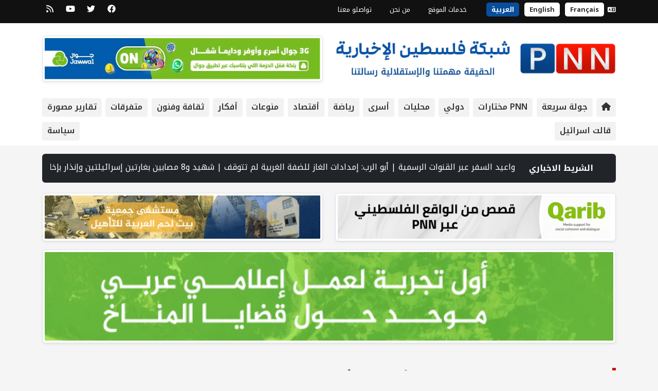

--- FILE ---
content_type: text/html; charset=UTF-8
request_url: https://pnn.ps/tape-news
body_size: 1954
content:
["\u0634\u0647\u064a\u062f \u0648\u0645\u0635\u0627\u0628\u0648\u0646 \u0628\u0631\u0635\u0627\u0635 \u0627\u0644\u0627\u062d\u062a\u0644\u0627\u0644 \u0634\u0631\u0642 \u062c\u0628\u0627\u0644\u064a\u0627 \u0634\u0645\u0627\u0644 \u0642\u0637\u0627\u0639 \u063a\u0632\u0629","\u0627\u0644\u0623\u0648\u0642\u0627\u0641: \u0627\u0642\u062a\u062d\u0627\u0645 \u0627\u0644\u0623\u0642\u0635\u0649 28 \u0645\u0631\u0629 \u0648\u0645\u0646\u0639 \u0631\u0641\u0639 \u0627\u0644\u0623\u0630\u0627\u0646 \u0641\u064a \u0627\u0644\u062d\u0631\u0645 \u0627\u0644\u0625\u0628\u0631\u0627\u0647\u064a\u0645\u064a 57 \u0648\u0642\u062a\u0627 \u0627\u0644\u0634\u0647\u0631 \u0627\u0644\u0645\u0627\u0636\u064a","\u0627\u0644\u0635\u062d\u0629 \u0627\u0644\u0645\u0635\u0631\u064a\u0629: \u062a\u062c\u0647\u064a\u0632 12 \u0623\u0644\u0641 \u0637\u0628\u064a\u0628 \u0648300 \u0645\u0631\u0643\u0628\u0629 \u0625\u0633\u0639\u0627\u0641 \u0644\u062a\u0642\u062f\u064a\u0645 \u0627\u0644\u062e\u062f\u0645\u0629 \u0627\u0644\u0637\u0628\u064a\u0629 \u0644\u062c\u0631\u062d\u0649 \u063a\u0632\u0629","\u0627\u0644\u0643\u0646\u064a\u0633\u062a \u064a\u0642\u0627\u0637\u0639 \u0631\u0626\u064a\u0633 \u0627\u0644\u0645\u062d\u0643\u0645\u0629 \u0627\u0644\u0639\u0644\u064a\u0627: \u0647\u0631\u062a\u0633\u0648\u063a \u064a\u0645\u062a\u0646\u0639 \u0639\u0646 \u062d\u0636\u0648\u0631 \u062c\u0644\u0633\u0629 \u0627\u062d\u062a\u0641\u0627\u0644\u064a\u0629","\u0627\u0644\u0642\u0646\u0627\u0629 12 \u0627\u0644\u0639\u0628\u0631\u064a\u0629 : \u0627\u0644\u0627\u0645\u0627\u0631\u0627\u062a \u062a\u0633\u0639\u0649 \u0644\u062a\u0648\u0644\u064a \u0625\u062f\u0627\u0631\u0629 \u0642\u0637\u0627\u0639 \u063a\u0632\u0629 \u0639\u0644\u0649 \u0627\u0644\u0635\u0639\u064a\u062f \u0627\u0644\u0645\u062f\u0646\u064a","\u062f\u0631\u0627\u0633\u0629: \u0639\u062f\u062f \u0633\u0643\u0627\u0646 \u063a\u0632\u0629 \u0627\u0646\u062e\u0641\u0636 \u0644\u0646\u062d\u0648 254 \u0623\u0644\u0641 \u0646\u0633\u0645\u0629 \u0628\u0633\u0628\u0628 \u0627\u0644\u062d\u0631\u0628","\u0645\u0642\u062a\u0644 \u0645\u0648\u0627\u0637\u0646 \u0628\u062c\u0631\u064a\u0645\u0629 \u0625\u0637\u0644\u0627\u0642 \u0646\u0627\u0631 \u0641\u064a \u0639\u0628\u0644\u064a\u0646 \u0628\u0623\u0631\u0627\u0636\u064a \u0627\u0644\u064048","\u0625\u064a\u0631\u0627\u0646 \u062a\u062a\u062d\u062f\u062b \u0639\u0646 \"\u0625\u0637\u0627\u0631\" \u0645\u0641\u0627\u0648\u0636\u0627\u062a \u0645\u062d\u062a\u0645\u0644\u0629 \u0645\u0639 \u0648\u0627\u0634\u0646\u0637\u0646 \u0641\u064a \u062a\u0631\u0643\u064a\u0627","\u0648\u0648\u0644 \u0633\u062a\u0631\u064a\u062a \u062c\u0648\u0631\u0646\u0627\u0644: \u0639\u0644\u0649 \u0648\u0627\u0634\u0646\u0637\u0646 \u062a\u0639\u0632\u064a\u0632 \u0627\u0644\u062f\u0641\u0627\u0639 \u0627\u0644\u062c\u0648\u064a \u0642\u0628\u0644 \u0645\u0647\u0627\u062c\u0645\u0629 \u0625\u064a\u0631\u0627\u0646","\u0627\u0644\u0627\u062d\u062a\u0644\u0627\u0644 \u064a\u0647\u062f\u0645 \u0645\u0646\u0634\u0622\u062a \u062a\u062c\u0627\u0631\u064a\u0629 \u0634\u0631\u0642 \u0627\u0644\u0642\u062f\u0633 \u0648\u0645\u0646\u0632\u0644\u0627 \u0641\u064a \u062c\u0628\u0644 \u0627\u0644\u0645\u0643\u0628\u0631","\u0643\u0627\u0644\u0627\u0633: \u0625\u0639\u0627\u062f\u0629 \u0641\u062a\u062d \u0645\u0639\u0628\u0631 \u0631\u0641\u062d \"\u062e\u0637\u0648\u0629 \u0645\u0644\u0645\u0648\u0633\u0629 \u0648\u0625\u064a\u062c\u0627\u0628\u064a\u0629\"","\"\u062c\u0631\u0627\u0626\u0645 \u0627\u0644\u0641\u0633\u0627\u062f\" \u062a\u064f\u0635\u062f\u0631 \u0623\u062d\u0643\u0627\u0645\u0627 \u0628\u0627\u0644\u0633\u062c\u0646 \u0648\u0627\u0644\u0645\u0635\u0627\u062f\u0631\u0629 \u0648\u0627\u0644\u063a\u0631\u0627\u0645\u0629 \u0641\u064a \u0642\u0636\u064a\u0629 \u0647\u064a\u0626\u0629 \u0627\u0644\u0645\u0639\u0627\u0628\u0631 \u0648\u0627\u0644\u062d\u062f\u0648\u062f","\u0648\u064a\u062a\u0643\u0648\u0641 \u064a\u0635\u0644 \u0625\u0644\u0649 \u0625\u0633\u0631\u0627\u0626\u064a\u0644 \u0627\u0644\u062b\u0644\u0627\u062b\u0627\u0621 \u0641\u064a \u0638\u0644 \u0627\u0644\u062a\u0647\u062f\u064a\u062f\u0627\u062a \u0627\u0644\u0623\u0645\u064a\u0631\u0643\u064a\u0629 \u0628\u0645\u0647\u0627\u062c\u0645\u0629 \u0625\u064a\u0631\u0627\u0646","\u0648\u0635\u0648\u0644 \u0627\u0644\u062f\u0641\u0639\u0629 \u0627\u0644\u0623\u0648\u0644\u0649 \u0645\u0646 \u0627\u0644\u0641\u0644\u0633\u0637\u064a\u0646\u064a\u064a\u0646 \u0627\u0644\u0639\u0627\u0626\u062f\u064a\u0646 \u0645\u0646 \u0645\u0635\u0631 \u0625\u0644\u0649 \u0645\u0639\u0628\u0631 \u0631\u0641\u062d","\u0645\u062c\u0645\u0639 \u0646\u0627\u0635\u0631 \u0627\u0644\u0637\u0628\u064a: \u0627\u0644\u0627\u062d\u062a\u0644\u0627\u0644 \u064a\u0648\u0627\u0641\u0642 \u0639\u0644\u0649 \u0633\u0641\u0631 5 \u0645\u0631\u0636\u0649 \u0641\u0642\u0637 \u0645\u0646 \u0623\u0635\u0644 27","\u0627\u0644\u0635\u062d\u0629: 5 \u0634\u0647\u062f\u0627\u0621 \u06484 \u0625\u0635\u0627\u0628\u0627\u062a \u0648\u0635\u0644\u0648\u0627 \u0645\u0634\u0627\u0641\u064a \u063a\u0632\u0629 \u0628\u064024 \u0633\u0627\u0639\u0629","\u0627\u0644\u0631\u0626\u064a\u0633 \u064a\u0635\u062f\u0631 \u0645\u0631\u0633\u0648\u0645\u0627 \u0631\u0626\u0627\u0633\u064a\u0627 \u0628\u062a\u062d\u062f\u064a\u062f \u0645\u0648\u0639\u062f\u064a \u0627\u0646\u062a\u062e\u0627\u0628\u0627\u062a \u0627\u0644\u0645\u062c\u0644\u0633 \u0627\u0644\u0648\u0637\u0646\u064a \u0648\u0627\u0644\u0645\u0624\u062a\u0645\u0631 \u0627\u0644\u062b\u0627\u0645\u0646 \u0644\u062d\u0631\u0643\u0629 \"\u0641\u062a\u062d\"","\u0634\u0647\u064a\u062f \u06488 \u0645\u0635\u0627\u0628\u064a\u0646 \u0628\u063a\u0627\u0631\u062a\u064a\u0646 \u0625\u0633\u0631\u0627\u0626\u064a\u0644\u062a\u064a\u0646 \u0648\u0625\u0646\u0630\u0627\u0631 \u0628\u0625\u062e\u0644\u0627\u0621 \u0645\u0628\u0627\u0646\u064a \u062a\u0645\u0647\u064a\u062f\u0627 \u0644\u0645\u0647\u0627\u062c\u0645\u0629 \u0628\u0644\u062f\u062a\u064a\u0646","\u0623\u0628\u0648 \u0627\u0644\u0631\u0628: \u0625\u0645\u062f\u0627\u062f\u0627\u062a \u0627\u0644\u063a\u0627\u0632 \u0644\u0644\u0636\u0641\u0629 \u0627\u0644\u063a\u0631\u0628\u064a\u0629 \u0644\u0645 \u062a\u062a\u0648\u0642\u0641","\u0634\u0639\u062b: \u0633\u064a\u062a\u0645 \u0627\u0644\u0625\u0639\u0644\u0627\u0646 \u0639\u0646 \u0622\u0644\u064a\u0627\u062a \u0627\u0644\u062a\u0633\u062c\u064a\u0644 \u0648\u0645\u0648\u0627\u0639\u064a\u062f \u0627\u0644\u0633\u0641\u0631 \u0639\u0628\u0631 \u0627\u0644\u0642\u0646\u0648\u0627\u062a \u0627\u0644\u0631\u0633\u0645\u064a\u0629"]